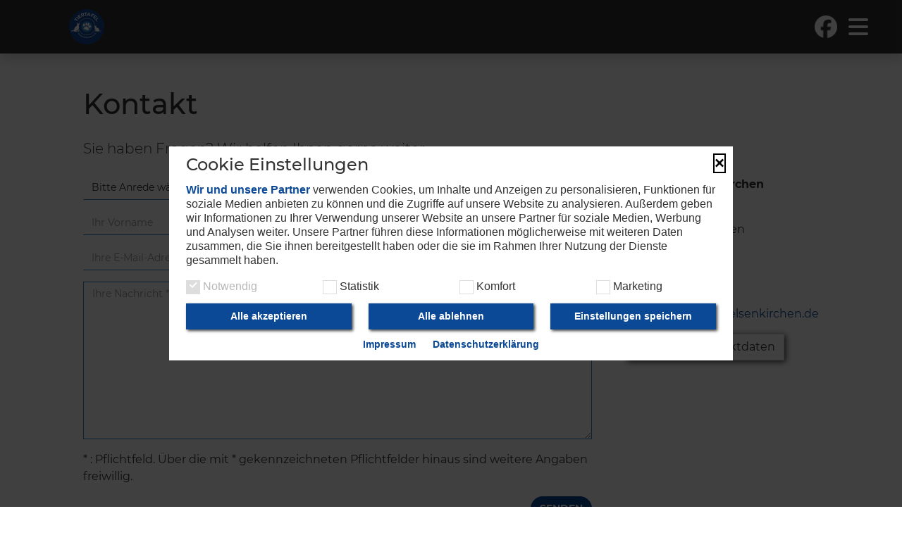

--- FILE ---
content_type: text/html; charset=UTF-8
request_url: https://www.tiertafel-gelsenkirchen.de/kontakt
body_size: 6285
content:
<!DOCTYPE html>
<html lang="de" class="no-js">
    <head>
        <meta charset="UTF-8">
        <meta http-equiv="X-UA-Compatible" content="IE=edge">
        <meta name="viewport" content="width=device-width, initial-scale=1.0, user-scalable=yes, shrink-to-fit=no, viewport-fit=cover">
                    <meta name="robots" content="index, follow">
                <meta name="revisit-after" content="15 Days">
        <meta name="identifier-url" content="https://www.tiertafel-gelsenkirchen.de/">
        <meta name="keywords" content="">
        <meta name="description" content="Sie brauchen Hilfe für Ihr Tier oder haben Fragen an die Tiertafel? Wir helfen Ihnen. Kontaktieren Sie uns:  ☎  0176 82394371 | info@tiertafel-gelsenkirchen.de">
        <meta name="copyright" content="Copyright © 2022 wpt-online rund ums Internet GmbH & Co. KG">
        <meta name="author" content="wpt-online rund ums Internet GmbH & Co. KG, Dickampstr. 7-9, 45879 Gelsenkirchen, Tel.: 0209-12345">
        <meta name="designer" content="werbelady e.K., Dickampstr. 7-9, 45879 Gelsenkirchen">
        <meta name="page-type" content="">
        <meta name="page-topic" content="">
        <meta name="page-topic" content="">
        <meta name="audience" lang="de" content="Alle">
        <meta name="rating" content="General">
        <meta name="distribution" content="Global">
        
        <!-- Disable tap highlight on IE -->
        <meta name="msapplication-tap-highlight" content="no">

        <!-- Disable automatic phone number detection by MS Edge and Safari -->
        <meta name="format-detection" content="telephone=no">

        <!-- DNS Prefetch -->
        <link rel="dns-prefetch" href="//cdn.wpt-online.de">
        <link rel="preconnect" href="//cdn.wpt-online.de">

        <meta name="geo.region" content="DE-NW">
        <meta name="geo.placename" content="Gelsenkirchen">
        <meta name="geo.position" content="51.506068;7.098013">
        <meta name="ICBM" content="51.506068, 7.098013">

        <link rel="schema.DC" href="http://purl.org/DC/elements/1.0/">
        <meta name="DC.title" content="">
        <meta name="DC.Description" content="Sie brauchen Hilfe für Ihr Tier oder haben Fragen an die Tiertafel? Wir helfen Ihnen. Kontaktieren Sie uns:  ☎  0176 82394371 | info@tiertafel-gelsenkirchen.de">
        <meta name="DC.Creator" content="wpt-online rund ums Internet GmbH & Co. KG, Dickampstr. 7-9, 45879 Gelsenkirchen, Tel.: 0209-12345">
        <meta name="DC.Publisher" content="Tiertafel Gelsenkirchen">
        <meta name="DC.Rights" content="Tiertafel Gelsenkirchen">	
        <meta name="DC.Type" content="">
        <meta name="DC.Date" content="">
        <meta name="DC.Format" content="text/html">
        <meta name="DC.Language" content="de">

        <meta name="twitter:card" content="summary">
        <meta name="twitter:title" content="">
        <meta name="twitter:description" content="Sie brauchen Hilfe für Ihr Tier oder haben Fragen an die Tiertafel? Wir helfen Ihnen. Kontaktieren Sie uns:  ☎  0176 82394371 | info@tiertafel-gelsenkirchen.de">
                
        <meta name="og:title" content="">
        <meta name="og:description" content="Sie brauchen Hilfe für Ihr Tier oder haben Fragen an die Tiertafel? Wir helfen Ihnen. Kontaktieren Sie uns:  ☎  0176 82394371 | info@tiertafel-gelsenkirchen.de">
        <meta name="og:url" content="https://www.tiertafel-gelsenkirchen.de/">
        <meta name="og:site_name" content="Tiertafel Gelsenkirchen - Ihr Kontakt für Haustierhalter in Not">
        <meta name="og:locale" content="de_DE">
        <meta name="og:type" content="website">
        
        <!-- Add to homescreen for Chrome on Android -->
        <meta name="mobile-web-app-capable" content="yes">
        <meta name="application-name" content="Tiertafel Gelsenkirchen">

        <!-- Add to homescreen for Safari on iOS -->
        <meta name="apple-mobile-web-app-capable" content="yes">
        <meta name="apple-mobile-web-app-status-bar-style" content="black">
        <meta name="apple-mobile-web-app-title" content="Tiertafel Gelsenkirchen">

        <link rel="shortcut icon" type="image/x-icon" href="https://www.tiertafel-gelsenkirchen.de/assets/images/touch/favicon.ico">
        <link rel="icon" type="image/x-icon" href="https://www.tiertafel-gelsenkirchen.de/assets/images/touch/favicon.ico">
        <link rel="icon" type="image/gif" href="https://www.tiertafel-gelsenkirchen.de/assets/images/touch/favicon.gif">
        <link rel="icon" type="image/png" href="https://www.tiertafel-gelsenkirchen.de/assets/images/touch/favicon.png">
        <link rel="apple-touch-icon" href="https://www.tiertafel-gelsenkirchen.de/assets/images/touch/apple-touch-icon.png">
        <link rel="apple-touch-icon" href="https://www.tiertafel-gelsenkirchen.de/assets/images/touch/apple-touch-icon-57x57.png" sizes="57x57">
        <link rel="apple-touch-icon" href="https://www.tiertafel-gelsenkirchen.de/assets/images/touch/apple-touch-icon-60x60.png" sizes="60x60">
        <link rel="apple-touch-icon" href="https://www.tiertafel-gelsenkirchen.de/assets/images/touch/apple-touch-icon-72x72.png" sizes="72x72">
        <link rel="apple-touch-icon" href="https://www.tiertafel-gelsenkirchen.de/assets/images/touch/apple-touch-icon-76x76.png" sizes="76x76">
        <link rel="apple-touch-icon" href="https://www.tiertafel-gelsenkirchen.de/assets/images/touch/apple-touch-icon-114x114.png" sizes="114x114">
        <link rel="apple-touch-icon" href="https://www.tiertafel-gelsenkirchen.de/assets/images/touch/apple-touch-icon-120x120.png" sizes="120x120">
        <link rel="apple-touch-icon" href="https://www.tiertafel-gelsenkirchen.de/assets/images/touch/apple-touch-icon-128x128.png" sizes="128x128">
        <link rel="apple-touch-icon" href="https://www.tiertafel-gelsenkirchen.de/assets/images/touch/apple-touch-icon-144x144.png" sizes="144x144">
        <link rel="apple-touch-icon" href="https://www.tiertafel-gelsenkirchen.de/assets/images/touch/apple-touch-icon-152x152.png" sizes="152x152">
        <link rel="apple-touch-icon" href="https://www.tiertafel-gelsenkirchen.de/assets/images/touch/apple-touch-icon-180x180.png" sizes="180x180">
        <link rel="apple-touch-icon" href="https://www.tiertafel-gelsenkirchen.de/assets/images/touch/apple-touch-icon-precomposed.png">
        <link rel="icon" type="image/png" href="https://www.tiertafel-gelsenkirchen.de/assets/images/touch/favicon-16x16.png" sizes="16x16">
        <link rel="icon" type="image/png" href="https://www.tiertafel-gelsenkirchen.de/assets/images/touch/favicon-32x32.png" sizes="32x32">
        <link rel="icon" type="image/png" href="https://www.tiertafel-gelsenkirchen.de/assets/images/touch/favicon-96x96.png" sizes="96x96">
        <link rel="icon" type="image/png" href="https://www.tiertafel-gelsenkirchen.de/assets/images/touch/favicon-160x160.png" sizes="160x160">
        <link rel="icon" type="image/png" href="https://www.tiertafel-gelsenkirchen.de/assets/images/touch/favicon-192x192.png" sizes="192x192">
        <link rel="icon" type="image/png" href="https://www.tiertafel-gelsenkirchen.de/assets/images/touch/favicon-196x196.png" sizes="196x196">
        <meta name="msapplication-TileImage" content="https://www.tiertafel-gelsenkirchen.de/assets/images/touch/win8-tile-144x144.png">
        <meta name="msapplication-TileColor" content="#ffffff">
        <meta name="msapplication-navbutton-color" content="#ffffff">
        <meta name="msapplication-square70x70logo" content="https://www.tiertafel-gelsenkirchen.de/assets/images/touch/win8-tile-70x70.png">
        <meta name="msapplication-square144x144logo" content="https://www.tiertafel-gelsenkirchen.de/assets/images/touch/win8-tile-144x144.png">
        <meta name="msapplication-square150x150logo" content="https://www.tiertafel-gelsenkirchen.de/assets/images/touch/win8-tile-150x150.png">
        <meta name="msapplication-wide310x150logo" content="https://www.tiertafel-gelsenkirchen.de/assets/images/touch/win8-tile-310x150.png">
        <meta name="msapplication-square310x310logo" content="https://www.tiertafel-gelsenkirchen.de/assets/images/touch/win8-tile-310x310.png">
        <title>Tiertafel Gelsenkirchen - Ihr Kontakt für Haustierhalter in Not</title>

        <!-- Color the status bar on mobile devices -->
        <meta name="theme-color" content="#2F3BA2">

        <!-- Assets Header -->
<link rel="stylesheet" href="//cdn.wpt-online.de/fonts/css.php?family=Montserrat:wght@300;400;500;700">
<link rel="preload" href="/assets/css/main.css?v=1703000522" as="style" media="screen" onload="this.onload=null; this.rel='stylesheet'">
<noscript><link rel="stylesheet" href="/assets/css/main.css?v=1703000522" media="screen"></noscript>        <link rel="stylesheet" href="/assets/css/print.css" media="print">

        <script>document.documentElement.classList.remove("no-js");</script>

        <script src="/portal/matomo/script.php?domain=www.tiertafel-gelsenkirchen.de&protocol=https"></script>    </head>
    <body id="get">
        <div id="wrapper">
            
<header class="header-main fixed-top noprint">
    <nav class="navbar navbar-expand-xxl shadow" id="navbar">
        <div class="container-fluid">
            <a class="navbar-brand order-xxl-1 text-white" href="/">
                <img src="/assets/images/logos/logo-tiertafel-gelsenkirchen.svg" alt="Tiertafel Gelsenkirchen" class="no-lightbox w-100 h-100" width="50">
            </a>
            <div class="row g-3 align-items-center lh-1 order-xxl-3">
                <div class="col-auto">
                    <a href="https://www.facebook.com/TiertafelGelsenkirchen/" target="_blank" rel="noopener noreferrer" class="text-white">
                        <img src="/images/icons/facebook/Logo/Secondary Logo/Facebook_Logo_Secondary.png" onmouseover="changeImage(this, '/images/icons/facebook/Logo/Primary Logo/Facebook_Logo_Primary.png')" onmouseout="changeImage(this, '/images/icons/facebook/Logo/Secondary Logo/Facebook_Logo_Secondary.png')" alt="Facebook Logo" class="img-fluid imageChange" width="32">
                    </a>
                </div>
                <div class="col-auto d-xxl-none">
                    <button class="navbar-toggler border-0 p-0 lh-1 text-white noprint" type="button" data-bs-toggle="offcanvas" data-bs-target="#mainmenu-nav" aria-controls="mainmenu-nav" aria-label="Toggle navigation">
                        <span class="fa-solid fa-bars text-white"></span>
                    </button>
                </div>
            </div>

            <div class="offcanvas offcanvas-end order-xxl-2 noprint" id="mainmenu-nav" data-bs-scroll="true" tabindex="-1">
                <div class="offcanvas-header">
                    <div class="offcanvas-title" id="offcanvasScrollingLabel"><img src="/assets/images/logos/logo-tiertafel-gelsenkirchen.svg" alt="Tiertafel Gelsenkirchen" class="img-fluid no-lightbox" width="50"></div>
                    <button type="button" class="btn-close btn-close-white text-white" data-bs-dismiss="offcanvas" aria-label="Close"></button>
                </div>
                <div class="offcanvas-body mx-xxl-auto">
                    <ul class="navbar-nav">
                        <li class="nav-item dropdown">
                            <a class="nav-link dropdown-toggle " href="#" id="navbardrop_about" data-bs-toggle="dropdown">Tiertafel</a>
                            <div class="dropdown-menu">
                                <a class="dropdown-item " href="/ueber-uns">Über Uns</a>
                                <a class="dropdown-item " href="/entstehung">Entstehung</a>
                            </div>
                        </li>
                        <li class="nav-item dropdown">
                            <a class="nav-link dropdown-toggle " href="#" id="navbardrop_ausgabe" data-bs-toggle="dropdown">Ausgabe</a>
                            <div class="dropdown-menu">
                                <a class="dropdown-item " href="/faq">FAQ</a>
                                <a class="dropdown-item " href="/termine">Termine</a>
                            </div>
                        </li>
                        <li class="nav-item dropdown">
                            <a class="nav-link dropdown-toggle " href="#" id="navbardrop1" data-bs-toggle="dropdown">Sie möchten helfen?</a>
                            <div class="dropdown-menu">
                                <a class="dropdown-item " href="/geldspende">Geldspende</a>
                                <a class="dropdown-item " href="/sachspende">Sachspende</a>
                                <a class="dropdown-item" href="https://www.amazon.de/registry/wishlist/1U48WZR1KDR37" target="_blank">Wunschzettel Amazon</a>
                                <a class="dropdown-item " href="/gooding">Spenden beim Einkaufen</a>
                                <a class="dropdown-item " href="/ehrenamtlich-helfen">Ehrenamtlich helfen</a>
                            </div>
                        </li>
                        <li class="nav-item">
                            <a class="nav-link " href="/sponsoren">Sponsoren</a>
                        </li>
                                                <li class="nav-item">
                            <a class="nav-link" href="https://zookauf.de/tierheim-wunschlisten/YSiKmqpgVibsH6Sq" target="_blank">Wunschliste</a>
                        </li>
                        <li class="nav-item">
                            <a class="nav-link active" href="/kontakt">Kontakt</a>
                        </li>
                    </ul>
                </div>
            </div>
        </div>
    </nav>
</header>
            <main>
                <div class="content-main">
                    <div class="unterseite-wrapper">
	<div class="container py-5">
		<h1 class="mb-4">Kontakt</h1>
		<p class="lead mb-4">Sie haben Fragen? Wir helfen Ihnen gerne weiter.</p>
		<div class="row g-5 flex-lg-nowrap">
			<div class="col-lg">
				
<form method="post" id="contact-form" class="custom-form"><div class="mb-3"><select name="Contact[title]" class="form-select" id="title"><option value="0">Bitte Anrede wählen...</option><option value="1">Herr</option><option value="2">Frau</option><option value="3">ohne Angabe</option></select></div><div class="row"><div class="col-md-6"><div class="mb-3"><input name="Contact[firstname]" class="form-control" placeholder="Ihr Vorname" id="firstname" type="text" value=""></div></div><div class="col-md-6"><div class="mb-3"><input name="Contact[lastname]" class="form-control" placeholder="Ihr Nachname" id="lastname" type="text" value=""></div></div></div><div class="mb-3"><input name="Contact[mail]" class="form-control" required placeholder="Ihre E-Mail-Adresse *" id="mail" type="email" value=""></div><div class="mb-3"><textarea name="Contact[message]" class="form-control" rows="10" required placeholder="Ihre Nachricht *" id="message"></textarea></div><input name="Contact[sendform_once]" value="391798532" id="sendform_once" type="hidden"><div class=""><input name="Contact[maedchenname]" class="form-control" placeholder="Mädchenname" tabindex="-1" id="maedchenname" type="text" value=""></div><div class="mb-3"><p class="">* : Pflichtfeld. Über die mit * gekennzeichneten Pflichtfelder hinaus sind weitere Angaben freiwillig.</p><noscript><input name="Contact[dse]" value="true" required id="dse" type="checkbox">&nbsp;Ich stimme zu, dass meine Angaben aus dem Kontaktformular zur Beantwortung meiner Anfrage erhoben, verarbeitet und gespeichert werden. Die Daten werden nach abgeschlossener Bearbeitung Ihrer Anfrage gelöscht. Sie können Ihre Einwilligung jederzeit für die Zukunft per E-Mail an uns widerrufen. Detaillierte Informationen finden Sie in unserer <a href="/datenschutz" target="_blank">Datenschutzerklärung</a>.</noscript></div><div class="text-end"><button class="btn default-btn rounded-pill fw-bold text-uppercase" id="send-form">Senden</button></div></form>
			</div>

			<div class="col-lg-auto text-center text-lg-start noprint">
				<p><b>Tiertafel Gelsenkirchen</b></p>
				<p>Neumarktgasse 1<br>45879 Gelsenkirchen</p>

				<!--Phonenumber-->
								<p><i class="fa-solid fa-phone"></i> <a href="#phoneModal" title="So erreichen Sie uns:" class="" data-bs-toggle="modal" data-bs-target="#phoneModal">0176 82394371</a></p>
				
				<!--Fax-->
								<p><i class="fa-solid fa-fax"></i> 0209 1555104</p>
				
				<!--Email-->
				<p><i class="fa-solid fa-envelope"></i> <a href="/kontakt"><span>in</span><span>fo&#64;t</span><span>iert</span><span>af</span><span>el-g</span><span>elsen</span><span>kirch</span><span>en&period;</span><span>de</span></a></p>
				<p><a href="/kontakt?vcard=1" class="btn sponsoren-btn rounded-0">Download Kontaktdaten</a></p>
			</div>
		</div>
	</div>
</div>

<div class="modal fade noprint" id="contactFormModal" tabindex="-1">
	<div class="modal-dialog modal-dialog-centered modal-dialog-scrollable">
		<div class="modal-content">
			<div class="modal-header">
				<div class="h5 modal-title">Datenschutz</div>
				<button type="button" class="btn-close" data-bs-dismiss="modal"></button>
			</div>
			<div class="modal-body">
				<input type="checkbox" name="Contact[dse]" id="dse_check" value="true" onchange="changeCheck()" form="contact-form">&nbsp;Über die mit * gekennzeichneten Pflichtfelder hinaus sind weitere Angaben freiwillig. Ich stimme zu, dass meine Angaben aus dem Kontaktformular zur Beantwortung meiner Anfrage erhoben, verarbeitet und gespeichert werden. Die Daten werden nach abgeschlossener Bearbeitung Ihrer Anfrage gelöscht. Sie können Ihre Einwilligung jederzeit für die Zukunft per E-Mail an uns widerrufen. Detaillierte Informationen finden Sie in unserer <a href="/datenschutz" target="_blank" class="modal-link">Datenschutzerklärung</a>.
				<p id="error_dse_check" class="text-danger pb-0" style="display:none">Bitte akzeptieren Sie unsere Datenschutzerklärung.</p>
			</div>
			<div class="modal-footer">
				<button onclick="validateCheckbox()" class="btn default-btn rounded-pill fw-bold text-uppercase">Senden</button>
			</div>
		</div>
	</div>
</div>
                    <div id="phoneModal" class="modal fade noprint" tabindex="-1">
                        <div class="modal-dialog modal-sm modal-dialog-centered">
                            <div class="modal-content">
                                <div class="modal-header">
                                    <div class="h5 modal-title">So erreichen Sie uns:</div>
                                    <button type="button" class="btn-close" data-bs-dismiss="modal" aria-label="Close"></button>
                                </div>
                                <div class="modal-body text-center">
                                    <p><i class="fa-solid fa-phone pe-2"></i>0176 82394371</p>
                                    <p><a href="tel:+4917682394371" class="btn default-btn rounded-pill fw-bold text-uppercase">jetzt anrufen!</a></p>
                                </div>
                            </div>
                        </div>
                    </div>

                    <div id="totop" class="position-fixed noprint">
                        <a href="#" class="p-2 d-block text-center text-white rounded-start"><i class="fa-solid fa-chevron-up" aria-hidden="true"></i></a>
                    </div>
                </div>
            </main>

            
<footer class="footer-main">
    <div class="container-fluid py-4">
        <div class="row g-4 row-cols-xl-5">
            <div class="col-12 col-sm-6 col-lg-4 col-xl">
                <p class="fw-bold mb-3">Tiertafel Gelsenkirchen</p>
                <table>
                    <tbody>
                        <tr>
                            <td class="pe-2 align-top" rowspan="2"><i class="fa-solid fa-location-dot"></i></td>
                            <td>Neumarktgasse 1</td>
                        </tr>
                        <tr>
                            <td>45879&nbsp;Gelsenkirchen</td>
                        </tr>
                        <tr>
                            <td>&nbsp;</td>
                            <td>&nbsp;</td>
                        </tr>
                        <tr>
                            <td class="pe-2 align-top"><i class="fa-solid fa-envelope"></i></td>
                            <td><a href="/kontakt" title="zum Kontaktformular"><span>in</span><span>fo&#64;ti</span><span>er</span><span>tafe</span><span>l-g</span><span>else</span><span>nkirc</span><span>hen&period;d</span><span>e</span></a></td>
                        </tr>
                    </tbody>
                </table>
                <div class="d-grid mt-3 noprint">
                    <a href="/kontakt" class="btn default-btn border-white fw-bold text-uppercase rounded-pill footer-btn">
                        <span class="d-flex align-items-center">
                            <img src="/assets/images/icons/pfote-weiss.svg" alt="Tierpfote in weiß" class="img-fluid" width="24">
                            <span class="ps-1">zum Kontaktformular</span>
                        </span>
                    </a>
                </div>
            </div>
            <div class="col-12 col-sm-6 col-lg-4 col-xl">
                <div class="d-inline-block text-center noprint">
                    <p class="fw-bold">Folgen Sie uns auf Facebook:</p>
                    <p>
                        <a href="https://www.facebook.com/TiertafelGelsenkirchen" target="_blank" rel="noopener noreferrer">
                            <img src="/images/icons/facebook/Logo/Primary Logo/Facebook_Logo_Primary.png" alt="Facebook Logo" class="img-fluid" width="48">
                        </a>
                    </p>
                </div>
                <div class="mt-5">
                    <p><strong>Nächster Ausgabetermin</strong></p>
                    <div>
                        <div><strong>Montag 02.02.2026</strong><br>Ausgabe von 10-18 Uhr</div>                    </div>
                </div>
            </div>
            <div class="col-12 col-sm-6 col-lg-4 col-xl noprint">
                <p class="fw-bold mb-3">Tiertafel Informationen:</p>
                <div class="d-grid gap-2">
                    <a href="/termine" class="btn default-btn border-white fw-bold text-uppercase rounded-pill footer-btn">
                        <span class="d-flex align-items-center">
                            <img src="/assets/images/icons/pfote-weiss.svg" alt="Tierpfote in weiß" class="img-fluid" width="24">
                            <span class="ps-1">Ausgabetermine</span>
                        </span>
                    </a>
                                    </div>
            </div>
            <div class="col-12 col-sm-6 col-lg-4 col-xl noprint">
                <p class="fw-bold mb-3">Sie möchten helfen?</p>
                <div class="d-grid gap-2">
                    <a href="/geldspende" class="btn default-btn border-white fw-bold text-uppercase rounded-pill footer-btn">
                        <span class="d-flex align-items-center">
                            <img src="/assets/images/icons/pfote-weiss.svg" alt="Tierpfote in weiß" class="img-fluid" width="24">
                            <span class="ps-1">jetzt spenden</span>
                        </span>
                    </a>
                    <a href="/ehrenamtlich-helfen" class="btn default-btn border-white fw-bold text-uppercase rounded-pill footer-btn">
                        <span class="d-flex align-items-center">
                            <img src="/assets/images/icons/pfote-weiss.svg" alt="Tierpfote in weiß" class="img-fluid" width="24">
                            <span class="ps-1">ehrenamtlich helfen</span>
                        </span>
                    </a>
                </div>
            </div>
            <div class="col-12 col-lg-4 col-xl noprint">
                <div class="row g-5 g-lg-3">
                    <div class="col-12 col-sm-6 col-lg-12">
                        <p class="fw-bold mb-3">Jetzt Mitglied werden beim Pfoten Verband e.V.</p>
                        <div class="d-grid mb-3">
                            <a href="https://www.pfoten-verband.de/foerdermitglied_werden" class="btn default-btn border-white fw-bold text-uppercase rounded-pill footer-btn" target="_blank">
                                <span class="d-flex align-items-center">
                                    <img src="/assets/images/icons/pfote-weiss.svg" alt="Tierpfote in weiß" class="img-fluid" width="24">
                                    <span class="ps-1">Mitglied werden</span>
                                </span>
                            </a>
                        </div>
                    </div>
                </div>
            </div>
        </div>
    </div>
    <div class="map noprint">
        <iframe data-src="https://www.google.com/maps/embed?pb=!1m18!1m12!1m3!1d620.8017123808166!2d7.0975138292766875!3d51.509420998727215!2m3!1f0!2f0!3f0!3m2!1i1024!2i768!4f13.1!3m3!1m2!1s0x47b8e7021f7d9665%3A0x758305e4fb0a144a!2sNeumarktgasse%201%2C%2045879%20Gelsenkirchen!5e0!3m2!1sde!2sde!4v1583752016883!5m2!1sde!2sde" data-cookieconsent="marketing" data-name="map" class="wpt-cc-iframe" width="600" height="450" style="border:0;" allowfullscreen=""></iframe>
    </div>
    <div class="py-2 border-top border-white noprint">
        <div class="mandatory container-fluid d-flex justify-content-start">
            <a href="/impressum" class="pe-2 ">Impressum</a>
            <a href="/datenschutz" class="px-2 ">Datenschutz</a>
        </div>
    </div>
</footer>        </div>
        <div id="consentet-scripts"></div>
        <script src="https://cdn.wpt-online.de/jquery/3.6.0/jquery-3.6.0.min.js"></script>
<script src="https://cdn.wpt-online.de/twitter-bootstrap/5.1.3/js/bootstrap.bundle.min.js"></script>
<script src="/assets/js/postscribe.min.js?v=1703000523"></script>
<script src="https://www.wpt-online.de/js/wpt-cc.min.js"></script>
<script src="/assets/js/jquery.magnific-popup.min.js?v=1703000523"></script>
<script src="/assets/js/global.js?v=1703000523"></script>
<script src="/assets/js/jquery.validate.min.js?v=1703000523"></script>
        <script>
	$.validator.methods.email = function (value, element) {
	return this.optional(element) || /^[a-zA-Z0-9.!#$%&'*+\/=?^_`{|}~-]+@[a-zA-Z0-9](?:[a-zA-Z0-9-]{0,61}[a-zA-Z0-9])+\.[a-zA-Z0-9](?:[a-zA-Z0-9-]{0,61}[a-zA-Z0-9])*$/.test(value);
};

$(document).ready(function () {
	myValidation();

	$('.map').click(function () {
		$(this).addClass("active");
	});
	$('.map').mouseleave(function () {
		$(this).removeClass("active");
	});
});

$("#mail").on("input", function () {
	var mail = $("#mail");
	mail.valid();
});

$("#message").on("input", function () {
	var message = $("#message");
	message.valid();
});

$("#send-form").on("click", function (event) {
	console.log("hallo");
	event.preventDefault();
	validateForm();
});

function myValidation() {
	if($('html').attr('lang') == 'en') {
		$('#contact-form').validate({
			errorClass: 'text-danger',
			messages: {
				'Contact[mail]': {
					required: "Please enter your e-mail adress.",
					email: "Please enter a valid email address.",
				},
				'Contact[message]': "Please enter a message.",
			}
		});
	} else {
		$('#contact-form').validate({
			errorClass: 'text-danger',
			messages: {
				'Contact[mail]': {
					required: "Bitte geben Sie Ihre E-Mail Adresse an.",
					email: "Bitte geben Sie eine gültige E-Mail Adresse an.",
				},
				'Contact[message]': "Bitte geben Sie eine Nachricht ein.",
			}
		});
	}
}

function validateForm() {
	var valid = $("#contact-form").valid();
	validateForm2(valid);
}

function validateForm2(x) {
	if (x) {
		$("#contactFormModal").modal("show");
	}
}

function validateCheckbox() {
	if ($("#dse_check").prop('checked')) {
		var ua = window.navigator.userAgent;
		var msie = ua.indexOf("MSIE ");
		if (msie > 0 || !!navigator.userAgent.match(/Trident.*rv\:11\./)) {
			$("#contact-form").append('<input type="checkbox" id="dse2" name="Contact[dse]" value="DSE proofed" style="visibility:hidden" checked required>');
		}
		$("#contact-form").submit();
	} else {
		$("#error_dse_check").css("display", "block");
		if (msie > 0 || !!navigator.userAgent.match(/Trident.*rv\:11\./)) {
			$("#dse2").remove();
		}
	}
}

function changeCheck() {
	if ($("#dse_check").prop('checked')) {
		$("#error_dse_check").css("display", "none");
	} else {
		$("#error_dse_check").css("display", "block");
	}
}</script>
    </body>
</html>

--- FILE ---
content_type: text/css
request_url: https://www.tiertafel-gelsenkirchen.de/assets/css/main.css?v=1703000522
body_size: 3271
content:
@import"https://cdn.wpt-online.de/font-awesome/6.1.1/css/all.min.css";@import"https://cdn.wpt-online.de/twitter-bootstrap/5.1.3/css/bootstrap.min.css";@import"https://www.pflegeteam-vitalcare.de/css/wpt-cc.min.css";@import"magnific-popup.css";.default-btn,.btn.primary-background{font-size:14px;background-color:#0b4996;color:#fff;border:1px solid #0b4996;border-radius:4px}.default-btn:hover,.btn.primary-background:hover{background-color:#3088c8 !important;color:#fff !important;border-color:#3088c8 !important;border-radius:4px}.map{position:relative;width:100%;height:300px;z-index:0;background-color:#fff}.map::before,.map iframe{position:absolute;top:0;left:0;width:100%;height:100%}.container,.container-fluid{padding-right:2rem;padding-left:2rem}@media screen and (min-width: 576px){.container,.container-fluid{padding-right:3rem;padding-left:3rem}}@media screen and (min-width: 1400px){.container{max-width:72.75rem}}.wpt-cc-iframe-placeholder{background-color:#333}.wpt-cc-iframe-placeholder::after{display:none !important}.wpt-cc-iframe-placeholder .cookie-information{color:#9db6d5 !important}html{scroll-behavior:smooth}body{font-family:"Montserrat","Helvetica Neue Light","Helvetica Neue","Helvetica","Arial",sans-serif;color:#333;font-weight:400;font-size:16px}a{color:#0b4996;text-decoration:none;transition:all .4s}a:hover{color:#cd3200}p:last-of-type{margin-bottom:0}#get{background:url("https://http-get.de/get.gif") no-repeat}.pfote-link{display:table;position:relative;text-transform:uppercase;color:#333}.pfote-link span{display:table-cell;vertical-align:middle;transition:all .4s}.pfote-link img{display:table-cell !important;width:2rem !important;vertical-align:middle;transition:all .4s}.pfote-link .pfote-hover{position:absolute;top:0;right:0;visibility:hidden;opacity:0}.pfote-link:hover{color:#3088c8 !important}.pfote-link:hover .pfote-no-hover{visibility:hidden;opacity:0}.pfote-link:hover .pfote-hover{visibility:visible;opacity:1}.pfote-link:hover span{color:#3088c8 !important}.cookie-information{color:#0b4996 !important}.cookie-information:hover{color:#cd3200 !important}h1,.h1,h2,.h2,h3,.h3,h4,.h4,h5,.h5,h6,.h6{font-family:"Montserrat","Helvetica Neue Light","Helvetica Neue","Helvetica","Arial",sans-serif;color:#333}.aktuelles-slider h2,.beitrag h1,.beitrag h2,.tier-eintrag h2{padding-bottom:.5rem;margin-bottom:.5rem;border-bottom:2px dashed #333}.caption{font-size:0.7rem}#wrapper{overflow:hidden}#about{background-color:#333}#about a{color:#fff}#about a:hover{color:#3088c8}#aktuelles{background:url(../images/pfoten-verband-aktuelles.jpg) center center/cover no-repeat}#spenden{background-color:#0b4996 !important;background:linear-gradient(rgba(11, 73, 150, 0.75), rgba(11, 73, 150, 0.75)),url("../images/tiertafel-pfotenverband-gelsenkirchen.jpg") center center/cover no-repeat;color:#fff}#registrieren{background-color:#ecebe9}.unterseite-wrapper{padding-top:4.75rem;min-height:calc(100vh - 300px)}.unterseite-wrapper iframe{max-width:100%}.aktuelles-slider,.tier-eintrag,.beitrag{padding:0.75rem 0.75rem 0.75rem 0.75rem;border-radius:15px;box-shadow:2px 2px 4px rgba(0,0,0,.5)}.gooding{background:linear-gradient(rgba(59, 109, 170, 0.5), rgba(59, 109, 170, 0.5)),url("../images/logos/gooding-logo-589c4fd1c8.svg") no-repeat center center/contain}.steckbrief-buttons a{width:17rem}.scroll-abstand{position:relative;opacity:0;visibility:hidden;z-index:-1;height:4.75rem;margin-top:-4.75rem}@media screen and (min-width: 576px){.beitrag{padding:0.9375rem 1.5625rem 0.9375rem 1.5625rem}}@media screen and (min-width: 1200px){.columns-xl-2{-webkit-column-count:2;-webkit-column-gap:48px;-moz-column-count:2;-moz-column-gap:48px;column-count:2;column-gap:48px}.columns-xl-2 p{break-inside:avoid}}.top-header{background-color:#ff6634}.top-header a{color:#fff}.top-header a:hover{color:#3088c8}.navbar{background-color:#333}.navbar-toggler{font-size:2rem}.navbar-toggler:focus{box-shadow:none}.navbar-brand img{width:auto;height:auto;max-width:12.5rem;max-height:3.125rem}.nav-link{color:#fff;text-transform:uppercase;font-weight:700}.nav-link:hover,.nav-link.hover,.nav-link:focus,.nav-link.focus{color:#9db6d5}.nav-link:active,.nav-link.active{color:#9db6d5}.offcanvas{background-color:#333}.dropdown-menu{margin-top:0;background-color:#333;text-transform:uppercase;min-width:10rem}.dropdown-item{color:#fff;font-size:.875em;font-weight:700;white-space:normal}@media screen and (min-width: 1400px){.nav-link{font-size:0.6875rem}.dropdown-item{white-space:nowrap}}@media screen and (min-width: 1600px){.nav-link{font-size:0.8125rem}}@media screen and (min-width: 1800px){.nav-link{font-size:0.875rem}}.hero{background:linear-gradient(rgba(255, 255, 255, 0.5), rgba(255, 255, 255, 0.5)),url(../images/tiertafel-gelsenkirchen-headerbild.jpg) center center/cover no-repeat;padding-top:4.75rem}#hero-buttons{max-width:7.5rem;margin-left:auto}#hero-buttons a{border-radius:10rem 0 0 10rem;font-size:0.5rem}#hero-side-menu{z-index:1;max-width:8.4375rem}#hero-side-menu a{border-radius:10rem 0 0 10rem;font-size:0.5rem}#hero-side-menu .heroBtnIcon{width:1.25rem}#hero-svg-container{bottom:0;left:0;height:6.6666666667vw;overflow:hidden}#hero-svg-container .oval{position:relative;width:calc(100% + 200px);margin-right:-6.25rem;margin-left:-6.25rem;padding-right:6.25rem;padding-left:6.25rem;height:13.3333333333vw;background-color:#333;border-radius:50%}#go-down{position:absolute;bottom:1.5rem;left:50%;-ms-transform:translateX(-50%);transform:translateX(-50%)}#go-down a{width:1.875rem;height:1.875rem;padding-top:0.0625rem;filter:drop-shadow(1px 1px 2px rgba(0, 0, 0, 0.75))}.heroSlogan{font-size:1.25rem}.heroLogo{width:4.6875rem}@media screen and (orientation: landscape){.hero{height:100vh;min-height:500px}}@media screen and (min-width: 576px){#hero-buttons{max-width:10.625rem}#hero-buttons a{border-radius:10rem 0 0 10rem;font-size:0.8rem}#hero-side-menu{max-width:12.1875rem}#hero-side-menu a{font-size:0.8rem}#hero-side-menu .heroBtnIcon{width:2rem}.heroLogo{width:7.5rem}.heroSlogan{font-size:2rem}}@media screen and (min-width: 768px){.heroLogo{width:9.375rem}.heroSlogan{font-size:3rem}}@media screen and (min-width: 992px){#hero-buttons{max-width:11.25rem}#hero-buttons a{border-radius:10rem 0 0 10rem;font-size:0.875rem}#hero-side-menu{position:absolute;top:calc(50% + 82px);right:0;-ms-transform:translateY(-50%);transform:translateY(-50%);max-width:15.625rem}#hero-side-menu a{font-size:1.2rem;line-height:1}#hero-side-menu .heroBtnIcon{width:3rem}}@media screen and (min-width: 1200px){.heroLogo{width:12.5rem}.heroSlogan{font-size:3.5rem}}@media screen and (min-width: 1400px){.heroLogo{width:14.0625rem}.heroSlogan{font-size:4rem}}@media screen and (min-width: 1600px){.heroLogo{width:15.3125rem}}.footer-main{background-color:#000;color:#fff}.footer-main a{color:#fff}.footer-main a:hover{color:#fff}.mandatory a:hover{opacity:.5}.mandatory a.active{color:#ff6634 !important}label[id$=error]{font-size:0.875rem}.form-control,.form-select{color:#333;border-radius:0;border-color:#3088c8;border-top:none;border-right:none;border-left:none;font-size:0.875rem}.form-control.text-danger,.form-select.text-danger{border-color:#dc3545 !important}.form-control:focus,.form-select:focus{box-shadow:none;border-color:#ff6634}textarea.form-control{border:1px solid #3088c8}.form-control::-webkit-input-placeholder{color:rgba(51,51,51,.5)}.form-control:-ms-input-placeholder{color:rgba(51,51,51,.5)}.form-control::placeholder{color:rgba(51,51,51,.5)}.form-floating label{color:rgba(51,51,51,.5)}.form-floating label[id$=error]{position:static !important;padding:0 !important;transform:translate(0) !important;opacity:1 !important}#maedchenname{padding:0rem 0rem 0rem 0rem;width:0.0625rem;height:0.0625rem;position:relative;opacity:0;visibility:hidden;z-index:-1}.footer-btn{max-width:15.625rem;background-color:#1f1f1f}.footer-btn:hover{border-color:#fff !important;background-color:#0b4996 !important}.roundButton{position:relative;display:block;max-width:8.125rem;padding-top:8.125rem;border-radius:50%;box-shadow:2px 2px 4px rgba(0,0,0,.75);line-height:1}.roundButton span{position:absolute;top:50%;left:50%;-ms-transform:translate(-50%, -50%);transform:translate(-50%, -50%);text-align:center}.roundButton:hover{-ms-transform:scale(1.1);transform:scale(1.1);background-color:#3088c8 !important}.sponsoren-btn{color:#333 !important;background-color:#fff !important;border-color:#e0e0e0 !important;filter:drop-shadow(2px 2px 4px rgba(0, 0, 0, 0.75))}.sponsoren-btn:hover{color:#fff !important;background-color:#333 !important;border-color:#e0e0e0 !important}@media screen and (min-width: 768px){.roundButton{max-width:7.5rem;padding-top:7.5rem}}@media screen and (min-width: 992px){.roundButton{max-width:10.625rem;padding-top:10.625rem}}@media screen and (min-width: 1200px){.roundButton{width:12.40625rem;max-width:none;padding-top:12.40625rem;margin:0 auto;font-size:1.5rem}.footer-btn{font-size:10px !important}}@media screen and (min-width: 1400px){.footer-btn{font-size:12px !important}}@media screen and (min-width: 1600px){.footer-btn{font-size:14px !important}}.rounded-image{position:relative;margin:0 auto;border-radius:50%;overflow:hidden;padding-top:100%}.rounded-image img{position:absolute;top:0;left:0;width:100%;height:100%;object-fit:cover;object-position:center}.aktuelles-slider .rounded-image,.beitrag .rounded-image{max-width:9.375rem;padding-top:9.375rem}.tiere-bilder>div>div{overflow:hidden;border:2px solid #333;border-radius:0.9375rem}.tiere-bilder a{position:relative;display:block;padding-top:66.6666666667%}.tiere-bilder a>img{position:absolute;width:100%;height:100%;object-fit:cover;object-position:center;top:0;left:0;transition:all .4s}.tiere-bilder a:hover>img{-ms-transform:scale(1.2);transform:scale(1.2)}.sponsor-logo{width:100%;max-width:18.75rem}#totop{right:0rem;bottom:3.75rem;transition:all .4s ease-in-out;transform:translateX(100%);visibility:hidden;opacity:0;z-index:1029}#totop.visible{transform:translateX(0);opacity:1}.no-js #totop{transform:translateX(0) !important;visibility:visible !important;opacity:1 !important}#totop a{background-color:rgba(0,0,0,.375);width:2.5rem}.map::before{content:"";z-index:1}.map.active{z-index:1}.map.active::before{z-index:0}.accordion-button{background-color:#0b4996;color:#fff;font-weight:700}.accordion-button:hover{background-color:#cd3200}.accordion-button:not(.collapsed){background-color:#333;color:#fff}.accordion-button:not(.collapsed)::after{background-image:url("data:image/svg+xml,%3csvg xmlns='http://www.w3.org/2000/svg' viewBox='0 0 16 16' fill='%23ffffff'%3e%3cpath fill-rule='evenodd' d='M1.646 4.646a.5.5 0 0 1 .708 0L8 10.293l5.646-5.647a.5.5 0 0 1 .708.708l-6 6a.5.5 0 0 1-.708 0l-6-6a.5.5 0 0 1 0-.708z'/%3e%3c/svg%3e")}.accordion-button:focus{border-color:#333;box-shadow:none}.accordion-button::after{background-image:url("data:image/svg+xml,%3csvg xmlns='http://www.w3.org/2000/svg' viewBox='0 0 16 16' fill='%23ffffff'%3e%3cpath fill-rule='evenodd' d='M1.646 4.646a.5.5 0 0 1 .708 0L8 10.293l5.646-5.647a.5.5 0 0 1 .708.708l-6 6a.5.5 0 0 1-.708 0l-6-6a.5.5 0 0 1 0-.708z'/%3e%3c/svg%3e")}.slick-prev,.slick-next{width:24px !important;height:24px !important}.slick-prev::before,.slick-next::before{color:#cd3200 !important;opacity:1 !important;font-size:24px !important}.slick-prev{left:-29px !important}.slick-next{right:-29px !important}@media screen and (min-width: 576px){.slick-prev,.slick-next{width:30px !important;height:30px !important}.slick-prev::before,.slick-next::before{font-size:30px !important}.slick-prev{left:-35px !important}.slick-next{right:-35px !important}}.impressumContactDataPopup{background-color:#333 !important}.impressumContactDataPopup table{background-color:#333 !important}.primary-bg{background-color:#3088c8 !important}.primary-bg-dark{background-color:#0b4996 !important}.primary-bg-light{background-color:#9db6d5 !important}.secondary-bg{background-color:#ff6634 !important}.secondary-bg-dark{background-color:#cd3200 !important}.secondary-bg-light{background-color:#ff8c67 !important}.gray-bg{background-color:#999 !important}.gray-bg-dark{background-color:#444 !important}.gray-bg-light{background-color:#ecebe9 !important}.bc-primary{border-color:#3088c8 !important}.bc-primary-dark{border-color:#0b4996 !important}.bc-primary-light{border-color:#9db6d5 !important}.bc-secondary{border-color:#ff6634 !important}.bc-secondary-dark{border-color:#cd3200 !important}.bc-secondary-light{border-color:#ff8c67 !important}.color-primary{color:#3088c8 !important}.color-primary-dark{color:#0b4996 !important}.color-primary-light{color:#9db6d5 !important}.color-secondary{color:#ff6634 !important}.color-secondary-dark{color:#cd3200 !important}.color-secondary-light{color:#ff8c67 !important}/*# sourceMappingURL=main.css.map */


--- FILE ---
content_type: text/css;charset=UTF-8
request_url: https://cdn.wpt-online.de/fonts/css.php?family=Montserrat:wght@300;400;500;700
body_size: 248
content:
@font-face {
	font-family: 'Montserrat';
	font-style: normal;
	font-weight: 300;
	font-display: swap;
	src: url('https://cdn.wpt-online.de/fonts/fonts/google/montserrat-v14-latin_cyrillic-ext_vietnamese_latin-ext_cyrillic-300.eot');
	src: local(''),
		url('https://cdn.wpt-online.de/fonts/fonts/google/montserrat-v14-latin_cyrillic-ext_vietnamese_latin-ext_cyrillic-300.eot?#iefix') format('embedded-opentype'),
		url('https://cdn.wpt-online.de/fonts/fonts/google/montserrat-v14-latin_cyrillic-ext_vietnamese_latin-ext_cyrillic-300.woff2') format('woff2'),
		url('https://cdn.wpt-online.de/fonts/fonts/google/montserrat-v14-latin_cyrillic-ext_vietnamese_latin-ext_cyrillic-300.woff') format('woff'),
		url('https://cdn.wpt-online.de/fonts/fonts/google/montserrat-v14-latin_cyrillic-ext_vietnamese_latin-ext_cyrillic-300.ttf') format('truetype'),
		url('https://cdn.wpt-online.de/fonts/fonts/google/montserrat-v14-latin_cyrillic-ext_vietnamese_latin-ext_cyrillic-300.svg') format('svg');
}
@font-face {
	font-family: 'Montserrat';
	font-style: normal;
	font-weight: 400;
	font-display: swap;
	src: url('https://cdn.wpt-online.de/fonts/fonts/google/montserrat-v14-latin_cyrillic-ext_vietnamese_latin-ext_cyrillic-regular.eot');
	src: local(''),
		url('https://cdn.wpt-online.de/fonts/fonts/google/montserrat-v14-latin_cyrillic-ext_vietnamese_latin-ext_cyrillic-regular.eot?#iefix') format('embedded-opentype'),
		url('https://cdn.wpt-online.de/fonts/fonts/google/montserrat-v14-latin_cyrillic-ext_vietnamese_latin-ext_cyrillic-regular.woff2') format('woff2'),
		url('https://cdn.wpt-online.de/fonts/fonts/google/montserrat-v14-latin_cyrillic-ext_vietnamese_latin-ext_cyrillic-regular.woff') format('woff'),
		url('https://cdn.wpt-online.de/fonts/fonts/google/montserrat-v14-latin_cyrillic-ext_vietnamese_latin-ext_cyrillic-regular.ttf') format('truetype'),
		url('https://cdn.wpt-online.de/fonts/fonts/google/montserrat-v14-latin_cyrillic-ext_vietnamese_latin-ext_cyrillic-regular.svg') format('svg');
}
@font-face {
	font-family: 'Montserrat';
	font-style: normal;
	font-weight: 500;
	font-display: swap;
	src: url('https://cdn.wpt-online.de/fonts/fonts/google/montserrat-v14-latin_cyrillic-ext_vietnamese_latin-ext_cyrillic-500.eot');
	src: local(''),
		url('https://cdn.wpt-online.de/fonts/fonts/google/montserrat-v14-latin_cyrillic-ext_vietnamese_latin-ext_cyrillic-500.eot?#iefix') format('embedded-opentype'),
		url('https://cdn.wpt-online.de/fonts/fonts/google/montserrat-v14-latin_cyrillic-ext_vietnamese_latin-ext_cyrillic-500.woff2') format('woff2'),
		url('https://cdn.wpt-online.de/fonts/fonts/google/montserrat-v14-latin_cyrillic-ext_vietnamese_latin-ext_cyrillic-500.woff') format('woff'),
		url('https://cdn.wpt-online.de/fonts/fonts/google/montserrat-v14-latin_cyrillic-ext_vietnamese_latin-ext_cyrillic-500.ttf') format('truetype'),
		url('https://cdn.wpt-online.de/fonts/fonts/google/montserrat-v14-latin_cyrillic-ext_vietnamese_latin-ext_cyrillic-500.svg') format('svg');
}
@font-face {
	font-family: 'Montserrat';
	font-style: normal;
	font-weight: 700;
	font-display: swap;
	src: url('https://cdn.wpt-online.de/fonts/fonts/google/montserrat-v14-latin_cyrillic-ext_vietnamese_latin-ext_cyrillic-700.eot');
	src: local(''),
		url('https://cdn.wpt-online.de/fonts/fonts/google/montserrat-v14-latin_cyrillic-ext_vietnamese_latin-ext_cyrillic-700.eot?#iefix') format('embedded-opentype'),
		url('https://cdn.wpt-online.de/fonts/fonts/google/montserrat-v14-latin_cyrillic-ext_vietnamese_latin-ext_cyrillic-700.woff2') format('woff2'),
		url('https://cdn.wpt-online.de/fonts/fonts/google/montserrat-v14-latin_cyrillic-ext_vietnamese_latin-ext_cyrillic-700.woff') format('woff'),
		url('https://cdn.wpt-online.de/fonts/fonts/google/montserrat-v14-latin_cyrillic-ext_vietnamese_latin-ext_cyrillic-700.ttf') format('truetype'),
		url('https://cdn.wpt-online.de/fonts/fonts/google/montserrat-v14-latin_cyrillic-ext_vietnamese_latin-ext_cyrillic-700.svg') format('svg');
}


--- FILE ---
content_type: text/css
request_url: https://www.pflegeteam-vitalcare.de/css/wpt-cc.min.css
body_size: 1782
content:
.wpt-cc-banner {
    position: fixed;
    top: 0;
    left: 0;
    width: 100%;
    height: 100%;
    background-color: rgba(0, 0, 0, .75);
    z-index: 9999;
    font-family: -apple-system, BlinkMacSystemFont, "Segoe UI", Roboto, "Helvetica Neue", Arial, sans-serif, "Apple Color Emoji", "Segoe UI Emoji", "Segoe UI Symbol";
    font-size: 16px !important;
    display: -ms-flexbox;
    display: flex;
    -ms-flex-pack: center;
    justify-content: center;
    -ms-flex-align: center;
    align-items: center;
    line-height: 1.5;
}

.wpt-cc-banner strong {
    font-size: inherit !important
}

.wpt-cc-banner a {
    position: relative;
    display: inline-block;
    text-decoration: none;
    color: #337ab7;
    font-weight: bold;
    transition: all .5s
}

.wpt-cc-banner a:hover {
    opacity: .7
}

.wpt-cc-banner-content {
    position: relative;
    width: 90%;
    max-width: 800px;
    margin: 10px auto;
    background-color: #fff;
    padding: 12px 12px 266.8px;
    height: auto;
    max-height: calc(100% - 20px);
}

.wpt-cc-banner-header {
    padding: 0 12px 12px;
}

.wpt-cc-banner-header img {
    max-width: 50px;
    max-height: 50px;
    width: auto;
    height: auto;
    margin-right: 1rem;
}

.wpt-cc-banner-inner {
    overflow-y: auto;
    line-height: 1.25;
    max-height: calc(100vh - 451.8px);
    max-height: calc(100dvh - 377.8px);
    padding: 0 12px;
}

.wpt-cc-banner-title {
    margin-top: 0 !important;
    margin-bottom: 0;
    font-size: 1.25rem
}

#wpt-cc-dismiss {
    float: right;
    background-color: transparent;
    border: none;
    font-size: 1.5rem;
    padding: 0;
    margin: 0;
    line-height: 1;
    opacity: .6;
    font-weight: bold
}

#wpt-cc-dismiss:hover {
    cursor: pointer;
    opacity: 1;
}

#wpt-cc-dismiss:focus {
    outline: 2px solid currentColor;
    opacity: 1;
}

#backZustimmung {
    padding: 0;
    border: none;
    margin: 0;
    font-weight: bold;
    background-color: transparent;
    transition: all .5s;
}

#backZustimmung:hover {
    opacity: .7;
}

.absoluteContainer {
    position: absolute;
    right: 12px;
    bottom: 12px;
    left: 12px;
}

.wpt-cc-banner-boxes-container {
    display: -ms-flexbox;
    display: flex;
    -ms-flex-wrap: wrap;
    flex-wrap: wrap;
    padding: 12px;
    margin: 0 -12px;
}

.wpt-cc-banner-boxes-container>div {
    -ms-flex: 0 0 50%;
    flex: 0 0 50%;
    max-width: 50%;
    padding: 0 12px;
}

.wpt-cc-banner-box {
    position: absolute;
    opacity: 0
}

.wpt-cc-banner-box+label {
    position: relative;
    cursor: pointer;
    padding: 0
}

.wpt-cc-banner-box+label:before {
    content: '';
    margin-right: 0;
    display: inline-block;
    vertical-align: text-top;
    width: 20px;
    height: 20px;
    background: white;
    border: 1px solid #ddd
}

.wpt-cc-banner-box:hover+label:before {
    background: #337ab7
}

.wpt-cc-banner-box:focus+label:before {
    box-shadow: 0 0 0 3px rgba(0, 0, 0, 0.12)
}

.wpt-cc-banner-box:checked+label:before {
    background: #337ab7
}

.wpt-cc-banner-box:disabled+label {
    color: #b8b8b8 !important;
    cursor: auto
}

.wpt-cc-banner-box:disabled+label:before {
    box-shadow: none;
    background: #ddd !important
}

.wpt-cc-banner-box:checked+label:after {
    content: '';
    position: absolute;
    left: 5px;
    top: 9px;
    background: white;
    width: 2px;
    height: 2px;
    box-shadow: 2px 0 0 white, 4px 0 0 white, 4px -2px 0 white, 4px -4px 0 white, 4px -6px 0 white, 4px -8px 0 white;
    transform: rotate(45deg)
}

.wpt-cc-banner-add-container {
    display: -ms-flexbox;
    display: flex;
    -ms-flex-wrap: wrap;
    flex-wrap: wrap;
    -ms-flex-pack: center;
    justify-content: center;
    padding: 12px 12px 0;
    margin: 0 -12px;
    font-size: .85em;
}

.wpt-cc-banner-add-container a {
    display: block;
    -ms-flex: 0 0 auto;
    flex: 0 0 auto;
    margin: 0 12px;
}

.wpt-cc-banner-buttons {
    padding: 0 12px;
}

.wpt-cc-banner-buttons .wpt-cc-btn {
    font-size: 14px !important;
}

.wpt-cc-btn {
    display: block;
    width: 100%;
    text-align: center;
    padding: .5rem 1rem;
    border: none;
    box-shadow: 2px 2px 4px 0px rgba(0, 0, 0, .75);
    color: #fff;
    background-color: #337ab7;
    font-weight: bold;
    transition: all .5s;
}

.wpt-cc-btn:not(:last-child) {
    margin-bottom: 5px
}

.wpt-cc-btn:hover {
    cursor: pointer;
    box-shadow: none
}

.wpt-cc-overlay-btn {
    width: auto
}

.wpt-cc-accordion {
    display: inline-block;
    margin: 0;
    color: #337ab7;
    cursor: pointer;
    border: none;
    outline: none;
    transition: all .4s;
    background: none;
    padding: 0;
    font-weight: bold;
}

.wpt-cc-accordion.active,
.wpt-cc-accordion:hover {
    opacity: .7
}

.wpt-cc-accordion.active {
    text-decoration: underline;
}

.wpt-cc-banner-text.isHidden {
    display: none;
}

.wpt-cc-banner .panel {
    padding: 0;
    background-color: #fff;
    display: none;
    overflow: hidden
}

.wpt-cc-banner .panel.active {
    display: block;
}

.wpt-cc-banner .cookie-heading {
    font-size: 1.2rem;
    font-weight: bold;
    margin-top: 1rem;
    margin-bottom: .5rem
}

.wpt-cc-banner .panel .row {
    padding-top: .5rem;
    padding-bottom: .5rem
}

.wpt-cc-banner .panel .row:nth-child(odd) {
    background-color: #fff
}

.wpt-cc-banner .panel .row:nth-child(even) {
    background-color: #eee
}

.wpt-cc-banner .cookies-datenschutz {
    font-size: .7rem !important;
    font-weight: normal !important
}

.wpt-cc-banner .cookies-datenschutz:after {
    display: none !important
}

.wpt-cc-banner .row {
    display: -ms-flexbox;
    display: flex;
    -ms-flex-wrap: wrap;
    flex-wrap: wrap;
    margin: 0;
    box-sizing: border-box;
}

.wpt-cc-banner .col-12,
.wpt-cc-banner .col-md-2,
.wpt-cc-banner .col-md-3,
.wpt-cc-banner .col-md-5 {
    padding: 0 12px;
    -ms-flex: 0 0 100%;
    flex: 0 0 100%;
    max-width: 100%;
    box-sizing: border-box;
}

@media screen and (orientation: landscape) {
    .wpt-cc-banner-content {
        margin-top: 10px
    }

    .wpt-cc-banner-inner {
        height: auto;
        max-height: calc(100vh - 244.4px);
        max-height: calc(100dvh - 244.4px);
        overflow-y: auto
    }
}

@media screen and (min-width: 323px) {
    .wpt-cc-banner-content {
        padding: 12px 12px 246.4px;
    }

    .wpt-cc-banner-inner {
        max-height: calc(100vh - 357.4px);
        max-height: calc(100dvh - 357.4px);
    }
}

@media screen and (min-width: 375px) {

    .wpt-cc-banner-impressum,
    .wpt-cc-banner-details {
        -ms-flex: 0 0 auto;
        flex: 0 0 auto;
    }
}

@media screen and (min-width: 540px) {
    .wpt-cc-banner-content {
        padding-bottom: 156.4px;
    }

    .wpt-cc-banner-header {
        display: -ms-flexbox;
        display: flex;
        -ms-flex-align: center;
        align-items: center;
    }

    .wpt-cc-banner-boxes-container {
        margin: 0 -4px;
    }

    .wpt-cc-banner-boxes-container>div {
        -ms-flex: 0 0 25%;
        flex: 0 0 25%;
        max-width: 25%;
        padding: 0 4px;
    }

    .wpt-cc-banner-buttons {
        display: -ms-flexbox;
        display: flex;
        -ms-flex-pack: justify;
        justify-content: space-between;
        margin: 0 -12px;
    }

    .wpt-cc-btn {
        -ms-flex: 0 0 33.3333333%;
        flex: 0 0 33.3333333;
        max-width: 33.3333333;
        margin: 0 12px;
    }

    .wpt-cc-btn:not(:last-child) {
        margin-bottom: 0
    }

    .wpt-cc-banner-inner {
        max-height: calc(100vh - 244.4px);
        max-height: calc(100dvh - 244.4px);
    }
}

@media screen and (min-width: 576px) {
    .wpt-cc-banner-title {
        font-size: 1.5rem
    }

    .wpt-cc-banner-boxes-container>div {
        -ms-flex: 0 0 25%;
        flex: 0 0 25%;
        max-width: 25%
    }
}

@media screen and (min-width: 768px) {
    .wpt-cc-banner .col-md-2 {
        -ms-flex: 0 0 16.6666667%;
        flex: 0 0 16.6666667%;
        max-width: 16.6666667%;
    }

    .wpt-cc-banner .col-md-3 {
        -ms-flex: 0 0 25%;
        flex: 0 0 25%;
        max-width: 25%;
    }

    .wpt-cc-banner .col-md-5 {
        -ms-flex: 0 0 41.6666667%;
        flex: 0 0 41.6666667%;
        max-width: 41.6666667%;
    }
}

@media screen and (min-width: 730px) {
    .wpt-cc-banner-content {
        padding-bottom: 132.4px;
    }

    .wpt-cc-banner-boxes-container {
        margin: 0 -12px;
    }

    .wpt-cc-banner-boxes-container>div {
        padding: 0 12px;
    }

    .wpt-cc-banner-inner {
        max-height: calc(100vh - 276.4px);
        max-height: calc(100dvh - 223.4px);
    }
}

--- FILE ---
content_type: text/css
request_url: https://www.tiertafel-gelsenkirchen.de/assets/css/print.css
body_size: 954
content:
@import 'https://cdn.wpt-online.de/font-awesome/6.1.1/css/all.min.css';

@page {
	size: 21cm 29.7cm;
	margin: 27mm 16mm 27mm 16mm;
}

@media print {
	* {
		box-sizing: border-box;
	}

	html,
	body {
		width: 100%;
		height: 100%;
		margin: 0;
		padding: 0 !important;
	}

	body {
		background: #fff !important;
		color: #000;
		font: 12pt Georgia, "Times New Roman", serif;
		text-align: justify;
		quotes: "\201E" "\201C" "\201A" "\2018";
	}

	body,
	#wrapper {
		width: 100% !important;
		margin: 0 !important;
		padding: 0 !important;
	}

	/*h1,h2,h3,h4,h5,h6 {
	
	}*/

	h1,
	h2,
	h3,
	h4,
	h5,
	h6 {
		page-break-after: avoid;
	}

	p,
	address,
	li,
	dt,
	dd {
		font-size: 100%
	}

	code,
	pre {
		font-family: "Courier New", Courier, mono
	}

	ul,
	ol {
		list-style: square;
		margin-left: 18pt;
	}

	li {
		line-height: 1.6em;
	}

	img {
		max-width: 100%;
		height: auto;
	}

	a:link,
	a:visited {
		background: transparent;
		color: #520;
		font-weight: bold;
		text-decoration: underline;
	}

	abbr[title]:after,
	acronym[title]:after {
		content: '(' attr(title) ')';
		background-color: inherit;
		color: #369;
		font-style: italic;
	}

	*[cite]:after {
		content: close-quote" (Quelle: " attr(cite)")";
	}

	q:before,
	blockquote:before {
		content: open-quote;
	}

	q:after,
	blockquote:after {
		content: close-quote;
	}

	.noprint,
	.pfote-no-hover,
	#maedchenname,
	.maedchenname {
		display: none !important;
	}

	.map {
		position: relative;
		margin-top: 1.5em;
	}

	#hero-logo-claim {
		display: -ms-flexbox;
		display: flex;
		margin-left: -20px;
		-ms-flex-align: center;
		align-items: center;
	}

	#hero-logo-claim>div {
		padding-left: 20px;
	}

	.heroLogo {
		width: 150px;
	}

	.pfote-link {
		display: -ms-flexbox;
		display: flex;
		-ms-flex-align: center;
		align-items: center;
	}

	.pfote-hover {
		display: inline-block;
		width: 20px;
	}

	.accordion-button {
		font-size: 1.125em;
		font-weight: bold;
		border: none;
		padding: 0;
		background-color: transparent;
	}

	.footer-main {
		border-top: 1px solid gray;
		margin-top: 1em;
	}

	.sponsoren-cont {
		margin-left: -20px;
		display: -ms-flexbox;
		display: flex;
		-ms-flex-wrap: wrap;
		flex-wrap: wrap;
	}

	.sponsoren-cont>div {
		padding-left: 20px;
		-ms-flex: 0 0 33.3333333%;
		flex: 0 0 33.3333333%;
	}

	.sponsoren-cont .card {
		border: 1px solid gray;
		margin-bottom: 1em;
		height: 100%;
	}

	.sponsoren-cont .card-body {
		padding: 1em;
		text-align: center;
	}

	.form-control,
	.form-select {
		display: block;
		width: 100%;
		padding: .375em .75em;
		border: 1px solid gray;
		font-family: Georgia, "Times New Roman", serif;
	}

	form .mb-3 {
		margin-bottom: 1em;
	}
}

--- FILE ---
content_type: application/javascript
request_url: https://www.tiertafel-gelsenkirchen.de/assets/js/global.js?v=1703000523
body_size: 438
content:
/**
 * Global javascript
 */

$(document).ready(function () {
	$("a[data-rel^='lightbox']").magnificPopup({ type: 'image' });

	fadeInToTop();
	cookieConsent();
});

$(window).scroll(function () {
	fadeInToTop();
});

$(window).resize(function () {

});

function fadeInToTop() {
	if ($(document).scrollTop() > 100) {
		$("#totop").addClass("visible");
	} else {
		$("#totop").removeClass("visible");
	}
}

function changeImage(elem, src, duration = 0) {
	$(elem).fadeOut(duration, function () {
		$(this).attr('src', src).fadeIn(duration);
	});
}

function cookieConsent() {
	$(".mandatory").append('<a href="javascript:void(0)" id="preferences" class="preferences ps-2">Cookies</a>');
	WPT_CC.init({
		impressumLink: "/impressum",
		datenschutzLink: "/datenschutz",
		linkColor: "#0b4996",
		btnColor: "#ffffff",
		btnBgColor: "#0b4996",
		checkboxBgColor: "#0b4996",
		cookiesEssential: [
			getCcStatus(),
			getPhpSessId(),
		],
		cookiesStatistic: [],
		cookiesComfort: [],
		cookiesMarketing: [
			getNid(),
			get1pJar(),
			getConsent(),
		],
	});
}

--- FILE ---
content_type: image/svg+xml
request_url: https://www.tiertafel-gelsenkirchen.de/assets/images/logos/logo-tiertafel-gelsenkirchen.svg
body_size: 5418
content:
<?xml version="1.0" encoding="UTF-8"?><svg id="Ebene_2" xmlns="http://www.w3.org/2000/svg" viewBox="0 0 486.9 486.9"><defs><style>.cls-1,.cls-2{fill:#fff;}.cls-2,.cls-3{stroke:#253573;stroke-miterlimit:10;}.cls-4{fill:#feffff;}.cls-5{fill:#144997;}.cls-6{fill:#263474;}.cls-7{fill:#2f88c9;}.cls-8{fill:#253573;}.cls-3{fill:none;}</style></defs><g id="Ebene_1-2"><circle class="cls-4" cx="243.77" cy="243.27" r="113.46"/><circle class="cls-5" cx="243.45" cy="243.45" r="243.45"/><path class="cls-1" d="m86.06,143.19l-7.99,12.03-7.09-4.71,21.76-32.77,7.09,4.71-7.99,12.04,30.52,20.26-5.78,8.7-30.51-20.26Z"/><path class="cls-1" d="m100.37,110.33l7.25-7.52,32.5,31.33-7.25,7.52-32.5-31.33Z"/><path class="cls-1" d="m168.73,101.53l4.84,6.84-28.54,20.18-26.07-36.86,27.85-19.7,4.84,6.84-19.38,13.7,5.66,8,17.11-12.1,4.69,6.63-17.11,12.1,6.03,8.53,20.06-14.19Z"/><path class="cls-1" d="m205.61,96.4l-12.37-9-.49.17-8.58,3,4.15,11.87-9.86,3.45-14.89-42.62,18.45-6.44c3.77-1.32,7.27-1.83,10.49-1.55,3.22.29,5.98,1.33,8.29,3.11,2.31,1.79,4.02,4.27,5.12,7.43,1.11,3.16,1.3,6.16.58,8.99-.72,2.83-2.27,5.33-4.64,7.53l14.34,10.36-10.59,3.7Zm-13.91-31.79c-1.99-.74-4.46-.59-7.43.44l-8.04,2.81,5.19,14.85,8.04-2.81c2.96-1.04,4.99-2.47,6.08-4.31,1.09-1.84,1.22-3.93.4-6.29-.84-2.39-2.25-3.96-4.24-4.7Z"/><path class="cls-1" d="m224.16,55.92l-14.39,1.25-.73-8.48,39.19-3.4.73,8.48-14.39,1.25,3.16,36.49-10.41.9-3.16-36.49Z"/><path class="cls-1" d="m281.27,85.34l-20.7-3.28-5.46,8.93-10.57-1.68,26.94-41.43,10.19,1.62,12.87,47.75-10.83-1.72-2.43-10.18Zm-2.01-8.35l-4.36-18.19-9.78,15.95,14.14,2.24Z"/><path class="cls-1" d="m323.65,71.41l-5.2,10.74,18.8,9.11-3.66,7.54-18.8-9.11-7.17,14.8-9.4-4.55,19.68-40.63,30.7,14.87-3.66,7.54-21.3-10.32Z"/><path class="cls-1" d="m362.6,132.14l-5.38,6.43-26.81-22.43,28.96-34.62,26.17,21.89-5.38,6.43-18.2-15.23-6.29,7.52,16.08,13.45-5.21,6.23-16.08-13.45-6.7,8.01,18.85,15.76Z"/><path class="cls-1" d="m397.33,116.82l6.09,8.49-29.75,21.36,13.2,18.39-6.92,4.96-19.29-26.87,36.67-26.33Z"/><circle class="cls-4" cx="245.74" cy="243.15" r="116.86"/><circle class="cls-5" cx="245.77" cy="242.82" r="113.9"/><circle class="cls-6" cx="245.77" cy="242.82" r="77"/><circle class="cls-7" cx="245.77" cy="242.82" r="75.68"/><path class="cls-1" d="m215.3,280.49s16.25-.81,29.17,9.4c0,0,14.9,9.64,26.38-4.73,0,0,9.76-14.02-1.52-22.68,0,0-8.33-4.86-11.34-13.89,0,0-1.55-7.89-9.52-11.55-4.4-2.02-10.58-2.93-17.12,2.01,0,0-5.75,6.94-16.06,8.68,0,0-12.84,1.3-12.15,18.44.57,14.16,12.15,14.32,12.15,14.32Z"/><path class="cls-8" d="m255.72,293.75c-6.51,0-11.56-3.18-11.65-3.24l-.06-.04c-12.55-9.91-28.52-9.25-28.68-9.24h-.05c-.12,0-12.29-.34-12.88-15.03-.71-17.63,12.68-19.2,12.82-19.21,9.85-1.66,15.51-8.35,15.56-8.42l.12-.12c7.01-5.29,13.58-4.06,17.87-2.09,7.98,3.66,9.77,11.28,9.93,12.03,2.9,8.64,10.91,13.39,11,13.44l.08.05c11.71,8.98,1.78,23.54,1.68,23.68-5.07,6.35-10.82,8.17-15.74,8.17Zm-10.82-4.46c.91.58,14.6,8.91,25.37-4.59.35-.51,9.18-13.48-1.36-21.6-.73-.43-8.64-5.31-11.62-14.27l-.02-.09c-.01-.07-1.59-7.57-9.1-11.03-3.91-1.79-9.9-2.92-16.3,1.88-.67.78-6.42,7.18-16.45,8.87-.54.06-12.19,1.48-11.54,17.69.53,13.11,10.74,13.59,11.41,13.61.8-.03,16.88-.5,29.61,9.53Z"/><ellipse class="cls-1" cx="207.4" cy="220.47" rx="15.53" ry="21.6"/><path class="cls-8" d="m207.4,242.93c-9.04,0-16.39-10.07-16.39-22.46s7.35-22.46,16.39-22.46,16.39,10.07,16.39,22.46-7.35,22.46-16.39,22.46Zm0-43.19c-8.09,0-14.67,9.3-14.67,20.74s6.58,20.74,14.67,20.74,14.67-9.3,14.67-20.74-6.58-20.74-14.67-20.74Z"/><ellipse class="cls-1" cx="267.11" cy="210.75" rx="21.77" ry="13.69" transform="translate(-34.34 368.52) rotate(-65.9)"/><path class="cls-8" d="m261.9,232.12c-1.38,0-2.72-.27-3.98-.83-3.58-1.6-5.95-5.27-6.66-10.34-.7-4.95.25-10.66,2.68-16.09,5.07-11.33,15.1-17.91,22.36-14.66,7.26,3.25,9.05,15.11,3.98,26.44h0c-4.19,9.37-11.78,15.49-18.38,15.49Zm10.35-41.29c-6,0-13.02,5.8-16.97,14.63-2.32,5.18-3.23,10.61-2.57,15.28.64,4.55,2.71,7.82,5.8,9.2,6.52,2.92,15.68-3.32,20.41-13.91h0c4.74-10.59,3.28-21.57-3.24-24.49-1.09-.49-2.24-.72-3.44-.72Z"/><ellipse class="cls-1" cx="284.6" cy="241.51" rx="21.62" ry="17.29" transform="translate(-52.16 80.52) rotate(-14.77)"/><path class="cls-8" d="m282.27,259.97c-9.31,0-17.35-4.95-19.41-12.73-1.25-4.72-.13-9.76,3.15-14.17,3.23-4.36,8.19-7.59,13.96-9.11,5.77-1.52,11.68-1.15,16.64,1.04,5.03,2.22,8.48,6.05,9.72,10.78,1.25,4.72.13,9.76-3.15,14.17-3.23,4.35-8.19,7.59-13.96,9.11h0c-2.35.62-4.69.91-6.96.91Zm4.72-35.22c-2.16,0-4.38.29-6.57.87-5.4,1.42-10.02,4.43-13.02,8.47-2.96,3.99-3.98,8.5-2.87,12.7,2.31,8.76,13.19,13.51,24.26,10.6h0c5.4-1.42,10.02-4.43,13.02-8.48,2.96-3.98,3.98-8.5,2.87-12.7-1.11-4.21-4.22-7.63-8.76-9.64-2.73-1.21-5.78-1.82-8.94-1.82Z"/><ellipse class="cls-1" cx="238.61" cy="208.11" rx="14" ry="19.65"/><path class="cls-8" d="m238.61,228.5c-8.12,0-14.73-9.14-14.73-20.39s6.61-20.39,14.73-20.39,14.74,9.15,14.74,20.39-6.61,20.39-14.74,20.39Zm0-39.29c-7.31,0-13.26,8.48-13.26,18.91s5.95,18.91,13.26,18.91,13.26-8.48,13.26-18.91-5.95-18.91-13.26-18.91Z"/><path class="cls-2" d="m375.01,247.11c-1.6,2.44,3.05,6.61,7.84,7.94,0,0,21.89,4.59,27.36,14.58,0,0,6.31,8.56,5.79,23.55,0,0-1.03,4.66,11.68,4.29,3.81-.11,10,1.21,10,6.41,0,0-.32,6.02-8.84,11.32,0,0-8.94,4.49-.74-4.18,0,0,8.59-7.43,1.96-9.27-3.27-.91-8.8-.52-12.06,1.93-2.16,1.62-4.25,5.17-9.68,4.89l-20.31-.19s-2.42,0-4.11-2.46h-8.1s-2.88,3.42-5.62,3.62c0,0-6.93,1.23-6.53-2.6.1-.99-.06-1.22-1.36-1.58-.79-.22-2.14-.16-3.85-.66s-3.83-3.69,0-4.49c1.9-.39,2.95.61,4.21-6.32,0,0,2.74-14.48,0-17.33,0,0-7.37-4.66-6.73-13.44,0,0,.69-7.97.84-10.82.19-3.46-5.14-5.69-5.81-11.4,0,0,.13-5.12,2.02-8.39,0,0,.21-10.28,1.47-11.77,0,0,5.26,6.67,5.89,8.71l8,1.22,9.26-4.7s-.11,5.92-2.63,8.57c0,0,3.74,6.95.05,12.56Z"/><path class="cls-1" d="m132.54,299.44s-6.76-23.35,2.25-33.69c0,0,8.62-10.16,1.86-28.19,0,0-4.39-17.06-.34-20.61,0,0,11.11-5.43,11.15-8.11,0-.63-.34-1.01.34-2.2.68-1.18,1.34-2.64,1.52-4.73,0,0,.51-2.77-1.86-2.65,0,0-11.49,2.99-13.01,1.97,0,0-5.7-4.18-7.6-4.22,0,0-4.75,0-6.08-.97-1.87-1.36-2.31-4.49-4.65-8.32-.78-1.28-3.29-4.22-4.81-.51,0,0-1.52,11.49.46,17.23,0,0,.55,18.69-4.01,22.86,0,0-32.1,24.11-34.13,43.03,0,0-1.69,16.58-16.05,21.97,0,0-16.73,2.34-19.77,3.02,0,0-16.73,5.08-3.89,17.07,0,0,5.74,2.7,4.39-6.08,0,0-1.86-4.56,16.73-2.2,0,0,9.12.84,12-3.04,0,0,.21,6.67,3.72,7.77,0,0,8.62,2.58,27.71,2.2,0,0,6.87.26,7.26-2.53.2-1.38-.76-1.6-1.44-2.62,0,0,2.67-.6,3.01-2.31.12-.61,0-2.28-1.63-2.79-1.98-.61.55-6.93,1.75-9.24,2.58-4.97,4.93-6.13,7.3-6.35,0,0,1.82,17.05,3.68,23.47,0,0,1.69,3.21,7.1,3.21,0,0,5.91.84,6.59-2.2,0,0,0-2.87,2.2-2.7,0,0,6.43-.32,5.58-3.72,0,0-2.53-4.73-7.32-3.85h0Z"/><path class="cls-3" d="m132.54,299.44s-6.76-23.35,2.25-33.69c0,0,8.62-10.16,1.86-28.19,0,0-4.39-17.06-.34-20.61,0,0,11.11-5.43,11.15-8.11,0-.63-.34-1.01.34-2.2.68-1.18,1.34-2.64,1.52-4.73,0,0,.51-2.77-1.86-2.65,0,0-11.49,2.99-13.01,1.97,0,0-5.7-4.18-7.6-4.22,0,0-4.75,0-6.08-.97-1.87-1.36-2.31-4.49-4.65-8.32-.78-1.28-3.29-4.22-4.81-.51,0,0-1.52,11.49.46,17.23,0,0,.55,18.69-4.01,22.86,0,0-32.1,24.11-34.13,43.03,0,0-1.69,16.58-16.05,21.97,0,0-16.73,2.34-19.77,3.02,0,0-16.73,5.08-3.89,17.07,0,0,5.74,2.7,4.39-6.08,0,0-1.86-4.56,16.73-2.2,0,0,9.12.84,12-3.04,0,0,.21,6.67,3.72,7.77,0,0,8.62,2.58,27.71,2.2,0,0,6.87.26,7.26-2.53.2-1.38-.76-1.6-1.44-2.62,0,0,2.67-.6,3.01-2.31.12-.61,0-2.28-1.63-2.79-1.98-.61.55-6.93,1.75-9.24,2.58-4.97,4.93-6.13,7.3-6.35,0,0,1.82,17.05,3.68,23.47,0,0,1.69,3.21,7.1,3.21,0,0,5.91.84,6.59-2.2,0,0,0-2.87,2.2-2.7,0,0,6.43-.32,5.58-3.72,0,0-2.53-4.73-7.32-3.85h0Z"/><path class="cls-1" d="m137.29,341.34l2.47,2.95-5.67,4.74c-1.21-.28-2.38-.79-3.52-1.53-1.14-.74-2.13-1.62-2.98-2.63-1.21-1.45-1.99-3.01-2.34-4.69s-.25-3.3.3-4.87,1.51-2.94,2.89-4.1c1.38-1.16,2.9-1.87,4.55-2.12,1.65-.26,3.27-.06,4.87.59s3.01,1.71,4.23,3.17c1.02,1.22,1.74,2.51,2.17,3.85s.52,2.68.31,4.01l-3.65-.47c.22-1.88-.26-3.52-1.44-4.93-.74-.89-1.59-1.53-2.54-1.91-.95-.38-1.93-.48-2.93-.3-1,.18-1.94.64-2.82,1.37-.86.72-1.47,1.56-1.83,2.51-.36.95-.44,1.93-.24,2.93.19,1,.66,1.94,1.39,2.82.78.93,1.68,1.6,2.7,2.01l4.09-3.42Z"/><path class="cls-1" d="m151.88,360.37l-7.87-7.08c-.44.77-.56,1.58-.37,2.43.19.85.68,1.63,1.47,2.33.54.49,1.09.84,1.66,1.05s1.18.31,1.86.29l.04,3.18c-1.99.24-3.92-.49-5.8-2.18-1.17-1.05-2-2.22-2.49-3.49-.49-1.27-.62-2.53-.37-3.78.24-1.25.83-2.39,1.75-3.42.92-1.02,1.98-1.72,3.2-2.1,1.22-.38,2.46-.42,3.71-.12,1.25.3,2.41.92,3.45,1.86,1.02.92,1.74,1.96,2.17,3.14.43,1.18.51,2.39.25,3.63-.27,1.24-.89,2.4-1.86,3.49-.04.04-.3.29-.79.76Zm-4.04-9.69c-.81-.03-1.57.24-2.28.82l5.12,4.61c.49-.75.68-1.53.57-2.34s-.5-1.52-1.17-2.12c-.68-.62-1.43-.94-2.24-.97Z"/><path class="cls-1" d="m163.67,352.35l3.26,2.42-11.5,15.49-3.26-2.42,11.5-15.49Z"/><path class="cls-1" d="m161.5,374.2c-.79-.83-1.36-1.6-1.69-2.31l2.68-1.76c.32.67.79,1.34,1.41,2.02.62.68,1.29,1.24,2.01,1.69,1.46.9,2.41.99,2.86.27.21-.34.16-.71-.15-1.1-.31-.39-.84-.9-1.6-1.51-.88-.75-1.58-1.42-2.1-2-.52-.58-.85-1.26-1.02-2.04-.16-.77.03-1.61.59-2.51.46-.75,1.09-1.28,1.89-1.6.79-.31,1.71-.38,2.74-.18s2.12.64,3.25,1.34c.84.52,1.62,1.13,2.34,1.83s1.25,1.38,1.6,2.04l-2.67,1.74c-.68-1.24-1.64-2.24-2.88-3-.74-.46-1.35-.7-1.85-.72-.5-.02-.85.13-1.05.45-.23.37-.19.75.12,1.14.31.39.85.93,1.64,1.6.87.76,1.56,1.43,2.07,2,.5.57.83,1.23.99,2s-.04,1.59-.57,2.46c-.46.74-1.08,1.25-1.88,1.56-.8.3-1.72.35-2.76.14-1.04-.21-2.15-.67-3.31-1.39-.99-.61-1.88-1.33-2.67-2.16Z"/><path class="cls-1" d="m189.7,382.79l-9.59-4.47c-.19.87-.07,1.68.36,2.43.43.76,1.13,1.36,2.09,1.8.66.31,1.29.48,1.89.52.6.04,1.22-.05,1.86-.27l.97,3.03c-1.83.81-3.89.68-6.19-.39-1.43-.67-2.57-1.53-3.41-2.6-.84-1.07-1.33-2.24-1.46-3.51-.14-1.27.09-2.53.67-3.79.58-1.24,1.39-2.22,2.45-2.95,1.05-.72,2.23-1.12,3.51-1.2,1.29-.08,2.57.18,3.84.77,1.24.58,2.24,1.37,3,2.37.76,1,1.19,2.14,1.3,3.4.11,1.26-.14,2.56-.76,3.88-.02.05-.2.37-.53.96Zm-6.7-8.08c-.79.21-1.43.69-1.94,1.45l6.25,2.91c.25-.86.2-1.66-.14-2.4-.34-.74-.92-1.3-1.74-1.68-.83-.39-1.64-.48-2.43-.27Z"/><path class="cls-1" d="m209.09,382.11c.71,1.31.76,2.94.15,4.89l-2.38,7.65-3.87-1.21,2.2-7.05c.33-1.06.34-1.92.04-2.59-.3-.67-.89-1.14-1.77-1.41-.98-.3-1.85-.24-2.62.18-.77.42-1.34,1.23-1.71,2.42l-2.06,6.6-3.87-1.21,4.16-13.35,3.7,1.15-.49,1.56c.69-.4,1.46-.64,2.32-.71.86-.07,1.74.04,2.65.32,1.65.52,2.84,1.43,3.54,2.74Z"/><path class="cls-1" d="m220.83,391.9l-2.24,1.57-.59,3.51-4-.67,3.19-19.03,4,.67-1.81,10.77,6.77-4.56,4.77.8-6.72,4.88,4.92,9-4.85-.81-3.45-6.14Z"/><path class="cls-1" d="m234.32,385.09l4.05.29-.99,13.95-4.05-.29,1-13.95Zm.39-2.58c-.44-.47-.63-1.02-.59-1.66.05-.64.32-1.16.82-1.56.5-.4,1.12-.57,1.86-.52s1.33.3,1.77.75c.44.45.63.98.59,1.61-.05.67-.32,1.21-.82,1.62-.5.41-1.12.58-1.86.53-.74-.05-1.33-.31-1.77-.78Z"/><path class="cls-1" d="m248.8,385.9c.82-.35,1.77-.52,2.85-.52v3.74c-.45-.03-.75-.05-.9-.05-1.16,0-2.07.33-2.73.98-.66.65-.98,1.63-.98,2.93v6.6s-4.04,0-4.04,0l-.02-13.99h3.88s0,1.84,0,1.84c.48-.68,1.14-1.19,1.96-1.54Z"/><path class="cls-1" d="m259.28,398.37c-1.24-.49-2.25-1.24-3.03-2.26-.78-1.02-1.24-2.22-1.38-3.59-.14-1.38.06-2.65.62-3.8.55-1.16,1.39-2.1,2.5-2.83,1.12-.73,2.42-1.18,3.9-1.33,1.46-.15,2.78.02,3.93.52,1.16.5,2.05,1.29,2.66,2.38l-2.96,2c-.86-1.2-1.96-1.73-3.33-1.59-1.05.11-1.89.54-2.5,1.3-.62.76-.87,1.74-.74,2.93.12,1.19.56,2.09,1.32,2.71.76.62,1.67.87,2.72.77,1.38-.14,2.36-.89,2.93-2.24l3.3,1.38c-.39,1.16-1.1,2.1-2.13,2.83-1.03.73-2.28,1.18-3.75,1.33-1.48.15-2.85-.02-4.09-.51Z"/><path class="cls-1" d="m284.68,381.85c1.28.77,2.15,2.15,2.62,4.14l1.84,7.79-3.95.93-1.7-7.19c-.25-1.08-.68-1.83-1.28-2.25-.6-.42-1.34-.52-2.24-.31-1,.24-1.72.73-2.16,1.49-.45.76-.52,1.74-.24,2.96l1.59,6.73-3.95.93-4.43-18.77,3.95-.93,1.55,6.58c.4-.65.94-1.2,1.61-1.65.68-.45,1.45-.78,2.33-.99,1.69-.4,3.17-.21,4.45.55Z"/><path class="cls-1" d="m306.88,381.15l-9.87,3.81c.49.74,1.16,1.22,2,1.43.84.21,1.76.13,2.75-.25.68-.26,1.24-.59,1.69-1s.81-.91,1.1-1.53l2.86,1.41c-.69,1.88-2.21,3.28-4.57,4.19-1.47.57-2.88.78-4.24.64-1.35-.14-2.53-.6-3.54-1.38-1.01-.78-1.76-1.82-2.26-3.11-.49-1.28-.63-2.55-.42-3.81.21-1.26.74-2.38,1.57-3.36.84-.98,1.91-1.73,3.22-2.23,1.28-.49,2.54-.66,3.79-.51,1.25.15,2.36.63,3.35,1.42.99.8,1.74,1.88,2.27,3.24.02.05.13.4.32,1.04Zm-10.47-.78c-.39.71-.5,1.51-.3,2.4l6.43-2.48c-.45-.78-1.06-1.3-1.83-1.57-.77-.27-1.58-.24-2.42.08-.86.33-1.48.85-1.88,1.56Z"/><path class="cls-1" d="m319.83,366.7c1.44.4,2.65,1.49,3.63,3.29l3.86,7.02-3.55,1.95-3.56-6.47c-.53-.97-1.15-1.58-1.83-1.83-.69-.25-1.44-.15-2.24.3-.9.49-1.46,1.16-1.68,2.01-.23.85-.04,1.82.56,2.91l3.33,6.06-3.55,1.95-6.74-12.26,3.39-1.87.79,1.44c.19-.78.55-1.5,1.1-2.16s1.23-1.23,2.07-1.69c1.52-.84,3-1.06,4.43-.66Z"/><path class="cls-1" d="m347.24,354.79l-8.16,6.74c.7.55,1.48.79,2.35.72.87-.07,1.71-.43,2.52-1.11.56-.46.99-.96,1.29-1.48.3-.53.48-1.12.56-1.79l3.15.43c-.05,2-1.06,3.81-3.01,5.42-1.22,1-2.49,1.66-3.82,1.95-1.33.3-2.59.24-3.79-.19-1.2-.42-2.25-1.17-3.13-2.24-.87-1.06-1.41-2.21-1.61-3.48s-.06-2.49.43-3.69c.48-1.2,1.27-2.24,2.35-3.14,1.06-.87,2.2-1.43,3.43-1.69,1.23-.25,2.44-.16,3.63.29,1.19.45,2.25,1.23,3.17,2.35.03.04.25.34.63.89Zm-10.18,2.58c-.15.8,0,1.59.48,2.37l5.31-4.39c-.67-.59-1.41-.89-2.23-.91-.82-.01-1.58.27-2.27.85-.71.58-1.14,1.28-1.29,2.08Z"/><path class="cls-1" d="m354.02,355.5c-.69,0-1.29-.27-1.8-.78-.52-.53-.77-1.13-.75-1.8.02-.67.29-1.25.79-1.75.51-.5,1.09-.76,1.76-.77.67-.01,1.26.24,1.79.77.51.52.77,1.12.76,1.81,0,.69-.26,1.28-.76,1.78-.5.5-1.1.75-1.79.74Z"/><path class="cls-1" d="m357.96,324.59l8.89,17.73-2.67,3.19-18.99-5.67,2.92-3.49,13.52,4.1-6.36-12.65,2.69-3.21Z"/><path class="cls-1" d="m372.9,333.48c-.67.12-1.31-.02-1.91-.43-.61-.42-.97-.96-1.08-1.62-.1-.66.05-1.28.45-1.87.4-.58.93-.95,1.58-1.09.65-.14,1.29,0,1.9.43.6.41.96.96,1.09,1.63.12.68-.01,1.31-.42,1.89-.4.59-.94.94-1.62,1.07Z"/></g></svg>

--- FILE ---
content_type: image/svg+xml
request_url: https://www.tiertafel-gelsenkirchen.de/assets/images/icons/pfote-weiss.svg
body_size: 739
content:
<?xml version="1.0" encoding="utf-8"?>
<!-- Generator: Adobe Illustrator 24.0.2, SVG Export Plug-In . SVG Version: 6.00 Build 0)  -->
<svg version="1.1" id="Ebene_1" xmlns="http://www.w3.org/2000/svg" xmlns:xlink="http://www.w3.org/1999/xlink" x="0px" y="0px"
	 viewBox="0 0 300 300" style="enable-background:new 0 0 300 300;" xml:space="preserve">
<style type="text/css">
	.st0{fill:#FFFFFF;}
</style>
<g>
	<path class="st0" d="M207.8,203.7l-0.2-0.1c-0.2-0.1-20.4-12.1-27.7-33.9c-0.4-1.9-4.9-21.1-25-30.3c-10.8-5-27.4-8.1-45,5.3
		l-0.3,0.3c-0.1,0.2-14.4,17-39.2,21.2c-0.3,0-34.1,4-32.3,48.4c1.5,37,32.2,37.9,32.5,37.9l0.1,0c0.4,0,40.7-1.7,72.3,23.3l0.1,0.1
		c0.2,0.1,13,8.2,29.4,8.2c12.4,0,26.9-4.6,39.7-20.6C212.3,263,237.3,226.3,207.8,203.7z"/>
	<path class="st0" d="M278.5,140.1c-2.7-10.2-10.2-18.5-21.1-23.3c-10.7-4.8-23.5-5.6-36.1-2.3c-2.2,0.6-4.3,1.3-6.3,2
		c7.5-6.7,14.3-15.9,19.2-26.9c12.8-28.6,8.3-58.5-10-66.6c-18.3-8.2-43.6,8.4-56.4,36.9c-0.6,1.3-1.1,2.6-1.6,3.9
		c-1.6-26.3-17.6-47.1-37-47.1c-20.5,0-37.1,23.1-37.1,51.4c0,3.5,0.3,6.9,0.7,10.2c-6.5-12.1-16.9-20-28.7-20
		c-19.6,0-35.5,21.8-35.5,48.6s15.9,48.6,35.5,48.6s35.5-21.8,35.5-48.6c0-3.1-0.2-6.1-0.6-9c6.7,13,17.8,21.5,30.2,21.5
		c13.2,0,24.8-9.6,31.4-24c0.1,1.7,0.2,3.3,0.5,4.9c1.8,12.8,7.8,22,16.8,26.1c3.2,1.4,6.5,2.1,10,2.1c3.2,0,6.5-0.6,9.9-1.7
		c-2.5,2.2-4.7,4.7-6.7,7.3c-7.1,9.6-9.5,20.5-6.8,30.7c4.4,16.9,21.9,27.6,42,27.6c4.9,0,10-0.6,15.1-2
		c12.5-3.3,23.2-10.3,30.3-19.7C278.8,161.3,281.2,150.4,278.5,140.1z"/>
</g>
</svg>
